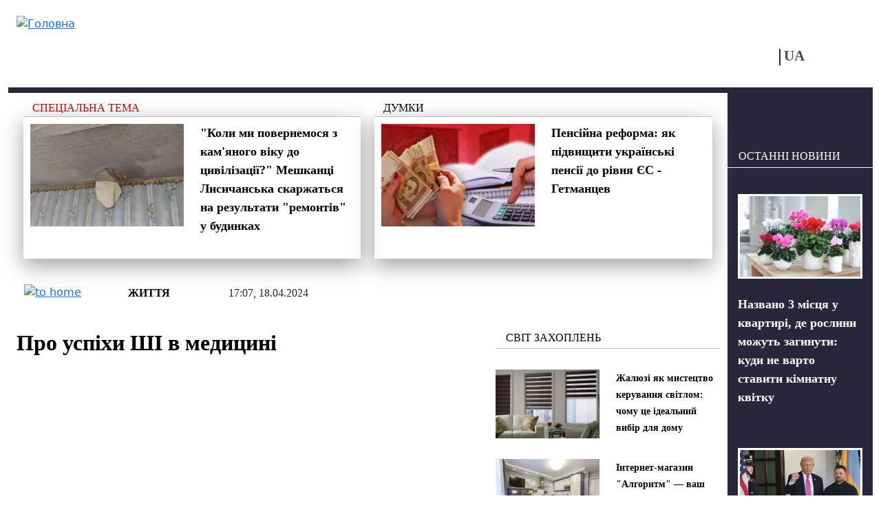

--- FILE ---
content_type: text/html; charset=utf-8
request_url: https://vchaspik.ua/ua/zhyttya/568150-pro-uspihy-shi-v-medycyni
body_size: 12843
content:
<!DOCTYPE html>
<html lang="uk" dir="ltr">
<head>

  <link rel="preload" href="/sites/all/themes/vchaspik/font/segoe_ui.woff2" as="font" type="font/woff2" crossorigin>

  <link rel="preload" href="/sites/all/themes/vchaspik/logo.svg" as="image" type="image/svg">


  <link rel="profile" href="http://www.w3.org/1999/xhtml/vocab" />
  <meta name="viewport" content="width=device-width, initial-scale=1.0">
  <!--[if IE]><![endif]-->
<meta http-equiv="Content-Type" content="text/html; charset=utf-8" />
<script type="application/ld+json">{
    "@context": "https://schema.org",
    "@type": "NewsArticle",
    "headline": "Про успіхи ШІ в медицині",
    "datePublished": "2024-04-18T17:07:25+03:00",
    "dateModified": "2024-04-18T17:07:25+03:00",
    "author": {
        "@type": "Person",
        "name": "Ольга Станішевська"
    },
    "publisher": {
        "@type": "Organization",
        "name": "Новини в 'Час Пік'",
        "logo": {
            "@type": "ImageObject",
            "url": "https://vchaspik.ua/sites/all/themes/vchaspik/logo.svg",
            "width": 200,
            "height": 60
        }
    },
    "mainEntityOfPage": {
        "@type": "WebPage",
        "@id": "https://vchaspik.ua/ua/zhyttya/568150-pro-uspihy-shi-v-medycyni"
    },
    "image": {
        "@type": "ImageObject",
        "url": "https://vchaspik.ua/sites/default/files/images/u12946/2024/04/tehnologiya-iskusstvennogo-intellekta-v-meditsine-10.jpg",
        "width": "1200",
        "height": "600"
    },
    "description": "Завдяки останнім досягненням у галузі комп’ютерної науки та інформатики штучний інтелект (ШІ) швидко стає невід’ємною частиною сучасної охорони здоров’я. Серед сфер його використання в медицині сьогодні є виявлення захворювань та їх діагностика, медична візуалізація, клінічні дослідження і розробка ліків, що дає можливість значно зекономити час та знижувати витрати, які були б при залученні людських ресурсів (Amisha, Malik P. et al., 2019).",
    "articleSection": "Життя"
}</script>
<link rel="preload" as="image" href="https://vchaspik.ua/sites/default/files/images/u12946/2024/04/tehnologiya-iskusstvennogo-intellekta-v-meditsine-10.jpg" type="image/jpeg" />
<link rel="shortcut icon" href="https://vchaspik.ua/sites/all/themes/vchaspik/favicon.ico" type="image/vnd.microsoft.icon" />
<meta name="description" content="Завдяки останнім досягненням у галузі комп’ютерної науки та інформатики штучний інтелект (ШІ) швидко стає невід’ємною частиною сучасної охорони" />
<meta name="robots" content="follow, index, max-image-preview:large" />
<meta name="generator" content="Drupal 7 (https://www.drupal.org)" />
<link rel="canonical" href="https://vchaspik.ua/ua/zhyttya/568150-pro-uspihy-shi-v-medycyni" />
<meta property="og:site_name" content="Новини в &#039;Час Пік&#039;" />
<meta property="og:type" content="article" />
<meta property="og:title" content="Про успіхи ШІ в медицині" />
<meta property="og:url" content="https://vchaspik.ua/ua/zhyttya/568150-pro-uspihy-shi-v-medycyni" />
<meta property="og:description" content="Завдяки останнім досягненням у галузі комп’ютерної науки та інформатики штучний інтелект (ШІ) швидко стає невід’ємною частиною сучасної охорони здоров’я. Серед сфер його використання в медицині сьогодні є виявлення захворювань та їх діагностика, медична візуалізація, клінічні дослідження і розробка ліків, що дає можливість значно зекономити час та знижувати витрати, які були б при залученні людських ресурсів (Amisha, Malik P. et al., 2019)." />
<meta property="og:updated_time" content="2024-04-18T17:07:25+03:00" />
<meta property="og:image" content="https://vchaspik.ua/sites/default/files/images/u12946/2024/04/tehnologiya-iskusstvennogo-intellekta-v-meditsine-10.jpg" />
<meta name="twitter:card" content="summary" />
<meta name="twitter:title" content="Про успіхи ШІ в медицині" />
<meta name="twitter:description" content="Завдяки останнім досягненням у галузі комп’ютерної науки та інформатики штучний інтелект (ШІ) швидко стає невід’ємною частиною сучасної охорони здоров’я. Серед сфер його використання в медицині" />
<meta property="article:published_time" content="2024-04-18T17:07:25+03:00" />
<meta property="article:modified_time" content="2024-04-18T17:07:25+03:00" />
<meta name="dcterms.title" content="Про успіхи ШІ в медицині" />
<meta name="dcterms.creator" content="Ольга Станішевська" />
<meta name="dcterms.description" content="Завдяки останнім досягненням у галузі комп’ютерної науки та інформатики штучний інтелект (ШІ) швидко стає невід’ємною частиною сучасної охорони здоров’я. Серед сфер його використання в медицині сьогодні є виявлення захворювань та їх діагностика, медична візуалізація, клінічні дослідження і розробка ліків, що дає можливість значно зекономити час та знижувати витрати, які були б при залученні людських ресурсів (Amisha, Malik P. et al., 2019)." />
<meta name="dcterms.date" content="2024-04-18T17:07+03:00" />
<meta name="dcterms.type" content="Text" />
<meta name="dcterms.format" content="text/html" />
<meta name="dcterms.identifier" content="https://vchaspik.ua/ua/zhyttya/568150-pro-uspihy-shi-v-medycyni" />
<meta name="dcterms.language" content="uk" />
<link rel="manifest" href="site.webmanifest" />
<link rel="icon" href="https://vchaspik.ua/sites/default/files/metatags_favicons/favicon-16x16.png" sizes="16x16" />
<link rel="icon" href="https://vchaspik.ua/sites/default/files/metatags_favicons/favicon-32x32.png" sizes="32x32" />
<link rel="icon" href="https://vchaspik.ua/sites/default/files/metatags_favicons/favicon-96x96.png" sizes="96x96" />
<link rel="icon" href="https://vchaspik.ua/sites/default/files/metatags_favicons/android-chrome-192x192.png" sizes="192x192" />
<meta name="dcterms.modified" content="2024-04-18T17:07+03:00" />
<link rel="apple-touch-icon" href="https://vchaspik.ua/sites/default/files/metatags_favicons/apple-touch-icon.png" sizes="180x180" />
  <title>Про успіхи ШІ в медицині | Новини в &#039;Час Пік&#039;</title>
  <link type="text/css" rel="stylesheet" href="/sites/default/files/advagg_css/css__rxheyv3vOETEkEliWjHgzuwt1jEHka9J2G1SxQfs89M__UakjcDizy5ACjwBaU7mJtq6BxE_VqtgVcpu_Mzi_HDI__GdZbTkXI2E1m5Lj1OkIMD2VdpdpRf9y8Z5oqnMH2IHY.css" media="all" />
<link type="text/css" rel="stylesheet" href="/sites/default/files/advagg_css/css__6cmqeCrNv05FDz4KAXgKdFhISOfks8LsFegc43OysyQ__471xsXpLPlEbqMPjU6spfxWd0YORHhAibok4rb_-0fY__GdZbTkXI2E1m5Lj1OkIMD2VdpdpRf9y8Z5oqnMH2IHY.css" media="all" />
<link type="text/css" rel="stylesheet" href="/sites/default/files/advagg_css/css__Pn0xH22nZaBm7qeerdQO7Rp_OsJSxlCfqAGC5bt5Lgs__wUA20oEs6dgyGxxBMW3Ud5DHAf7IRqjq0eZ9cZNlDa0__GdZbTkXI2E1m5Lj1OkIMD2VdpdpRf9y8Z5oqnMH2IHY.css" media="all" />
<style type="text/css" media="all">
/* <![CDATA[ */
header#main-header .sy-user-overlay{width:42px;height:42px;display:inline-block;position:absolute;z-index:1000000000;background:#fff;border:3px solid #28263b;border-radius:50%;margin:5px 0 0 9px}header#main-header .sy-user-overlay img.sy-user-overlay-link{height:19px;margin:auto;position:relative;display:block;top:9px;cursor:pointer}
/* ]]> */
</style>
<link type="text/css" rel="stylesheet" href="/sites/default/files/advagg_css/css__cOSHoRJvAiuOGcqrijbraZIQ8jLdGAu0JNEY7S1rd1A__soriEKeUPMGFKMgyj1u7l77zVZ1LkYPKqXFMpDx0BGc__GdZbTkXI2E1m5Lj1OkIMD2VdpdpRf9y8Z5oqnMH2IHY.css" media="all" />
<link type="text/css" rel="stylesheet" href="/sites/default/files/advagg_css/css__ptkFuWVjrvOlzPtO5pXlVzqNjsR5b8iTRzNDDxEOWVQ__EawA3miGxSIiDS1Qs58zXlzHP0lcFdvMo2AR4Ed5S_w__GdZbTkXI2E1m5Lj1OkIMD2VdpdpRf9y8Z5oqnMH2IHY.css" media="all" />
  
      <script src="/sites/default/files/advagg_js/js__SnhL4Xx4mUNdi246uL9e6HNMipuis85jEOfqqtjD40I__L4nhyr9xsFfB2J224GzkgH4Oz9_c9OpTs5GbyuviLe8__GdZbTkXI2E1m5Lj1OkIMD2VdpdpRf9y8Z5oqnMH2IHY.js"></script>
<script src="/sites/default/files/advagg_js/js__hE2XhWtKToJTgOiMRot_i1ORFtc0gEZ4L9q5Bmr5bMM__DxtzDvy1ivNCvFeTKfWIURoxQWHSCt80moFLPpXDEOI__GdZbTkXI2E1m5Lj1OkIMD2VdpdpRf9y8Z5oqnMH2IHY.js"></script>
<script src="/sites/default/files/advagg_js/js__xqT9-UlMP9eTd6m0mCnjsyjRpBA13BiQNS7vcfHyPLI__8Se-A-Od_rBdiKsgimEMn9HttSELBlTCrbJVbn-OgWg__GdZbTkXI2E1m5Lj1OkIMD2VdpdpRf9y8Z5oqnMH2IHY.js"></script>
<script src="/sites/default/files/advagg_js/js__edugs44wW3XONIWkPpuUSKiTi4MW6-OFBBGGpgPWnQc__-7vgk4tBseIxzV5GbUNATXWj4sxlVO3iR9rDLJ_OA70__GdZbTkXI2E1m5Lj1OkIMD2VdpdpRf9y8Z5oqnMH2IHY.js"></script>
<script>
<!--//--><![CDATA[//><!--
jQuery.extend(Drupal.settings,{"basePath":"\/","pathPrefix":"ua\/","setHasJsCookie":0,"ajaxPageState":{"theme":"vchaspik","theme_token":"e0kRSJN2xCaX1BQFQGmnce4REieza8D_Y02DTNv7s7E","css":{"modules\/system\/system.base.css":1,"modules\/system\/system.menus.css":1,"modules\/system\/system.messages.css":1,"modules\/system\/system.theme.css":1,"modules\/comment\/comment.css":1,"sites\/all\/modules\/date\/date_repeat_field\/date_repeat_field.css":1,"modules\/field\/theme\/field.css":1,"modules\/node\/node.css":1,"modules\/search\/search.css":1,"sites\/all\/modules\/_custom\/sy_menu\/sy_menu.css":1,"sites\/all\/modules\/_custom\/sy_node\/sy_node_plugin\/sy_node_plugin.css":1,"sites\/all\/modules\/_custom\/sy_node_products\/sy_node_products.css":1,"sites\/all\/modules\/_custom\/sy_user\/sy_user.css":1,"modules\/user\/user.css":1,"sites\/all\/modules\/views\/css\/views.css":1,"sites\/all\/modules\/ckeditor\/css\/ckeditor.css":1,"sites\/all\/modules\/media\/modules\/media_wysiwyg\/css\/media_wysiwyg.base.css":1,"sites\/all\/modules\/_custom\/sy_node\/sy_node.css":1,"sites\/all\/modules\/ctools\/css\/ctools.css":1,"sites\/all\/modules\/_custom\/rate\/rate.css":1,"modules\/locale\/locale.css":1,"sites\/all\/themes\/vchaspik\/css\/style.css":1,"sites\/all\/themes\/vchaspik\/css\/vchaspik-sf.css":1,"sites\/all\/themes\/vchaspik\/bootstrap\/dist\/css\/bootstrap.css":1,"sites\/all\/themes\/vchaspik\/bootstrap\/dist\/css\/bootstrap-grid.css":1,"sites\/all\/themes\/vchaspik\/bootstrap\/dist\/css\/bootstrap-reboot.css":1,"sites\/all\/themes\/vchaspik\/bootstrap\/dist\/css\/bootstrap-utilities.css":1,"sites\/all\/themes\/vchaspik\/css\/default-sf.css":1},"js":{"sites\/all\/modules\/jquery_update\/replace\/jquery\/1.12\/jquery.min.js":1,"misc\/jquery-extend-3.4.0.js":1,"misc\/jquery-html-prefilter-3.5.0-backport.js":1,"misc\/jquery.once.js":1,"misc\/drupal.js":1,"sites\/all\/modules\/jquery_update\/js\/jquery_browser.js":1,"sites\/all\/modules\/admin_menu\/admin_devel\/admin_devel.js":1,"sites\/all\/modules\/autoupload\/js\/autoupload.js":1,"sites\/all\/modules\/_custom\/sy_menu\/sy_menu.js":1,"sites\/all\/modules\/_custom\/sy_node\/sy_node.js":1,"sites\/all\/modules\/_custom\/sy_node\/sy_node_plugin\/sy_node_plugin.js":1,"sites\/all\/modules\/_custom\/sy_node_products\/sy_node_products.js":1,"sites\/all\/modules\/_custom\/sy_tikets\/sy_tikets.js":1,"sites\/all\/modules\/_custom\/sy_user\/sy_user_init.js":1,"public:\/\/languages\/uk_YhcdA3zcFfLUv7e0qz6jdDPj0_Ere3LJGzJhY2bjYVc.js":1,"sites\/all\/modules\/behavior_weights\/behavior_weights.js":1,"sites\/all\/themes\/vchaspik\/js\/vchaspik.js":1,"sites\/all\/themes\/vchaspik\/js\/jquery.cookie.js":1}},"userPathTheme":"\/sites\/all\/themes\/vchaspik","userIMGlogin":"\u003Cimg class=\u0022sy-user-overlay-link sy-user-overlay-login\u0022 src=\u0022\/sites\/all\/themes\/vchaspik\/images\/login2.svg\u0022 alt=\u0022\u0412\u0445\u0456\u0434\u0022 title=\u0022\u0412\u0445\u0456\u0434\u0022\u003E","userIMGlogout":"\u003Cimg class=\u0022sy-user-overlay-link sy-user-overlay-logout\u0022 src=\u0022\/sites\/all\/themes\/vchaspik\/images\/logout2.svg\u0022 alt=\u0022\u0412\u0438\u0445\u0456\u0434\u0022 title=\u0022\u0412\u0438\u0445\u0456\u0434\u0022\u003E","userStatus":0,"better_exposed_filters":{"views":{"blocks4front":{"displays":{"block_think":{"filters":[]},"block_populars":{"filters":[]}}},"blocks4node":{"displays":{"block_spec_subj":{"filters":[]},"block_think":{"filters":[]},"block_inner":{"filters":[]},"block_lastpub":{"filters":[]}}}}},"lngCode":"uk","header_type":"base","user_type":"anonymous"});
//--><!]]>
</script>
  
      <!-- Google tag (gtag.js) -->
  <script async src="https://www.googletagmanager.com/gtag/js?id=G-7WFQEW67CC"></script>
  <script>
    window.dataLayer = window.dataLayer || [];
    function gtag(){dataLayer.push(arguments);}
    gtag('js', new Date());

    gtag('config', 'G-7WFQEW67CC');
  </script>
  <!-- END Google tag (gtag.js) -->
  <!-- AdSense -->
  <script async src="https://pagead2.googlesyndication.com/pagead/js/adsbygoogle.js?client=ca-pub-4762836057582378"
          crossorigin="anonymous"></script>
  <!-- END AdSense -->


</head>
<body>
<div id="vchaspik-wait-screen" class="d-none">
    <div class="d-flex justify-content-center"><div class="spinner-border" role="status"></div></div>
</div>
<div id="vchaspik-global-message" class="showed-global-message d-none">
<div class="global-message-content">
    vchaspik-global-message
</div>
</div>
<div id="page-wrapper">
  <div id="skip-link">
    <a href="#main-content" class="element-invisible element-focusable">Перейти до основного вмісту</a>
  </div>
    
  
<header id="main-header"
        class="usual  container user-type-anonymous page-type-node">
  <div class="main-header-container">
    <div class="header-logo">
              <a class="logo-link navbar-btn pull-left"
           href="/ua"
           title="Головна">
          <img src="https://vchaspik.ua/sites/all/themes/vchaspik/logo.svg"
               alt="Головна"/>
        </a>
          </div>
    <div class="header-right">
      <div class="header-top">
        <div class="header-fromright">&nbsp;
          <!-- опустили ниже -->
                  </div>
              </div>
      <div class="header-bottom">
        <div class="header-fromright header-menu">
                  </div>
        <div class="header-fromright"><div id="block-locale-language" class="block block-locale">
      
  <div class="content">
    <ul class="language-switcher-locale-url"><li class="ru first"><span class="language-link locale-untranslated" xml:lang="ru">RU</span></li><li class="uk last active"><a href="/ua/zhyttya/568150-pro-uspihy-shi-v-medycyni" class="language-link active" xml:lang="uk">UA</a></li></ul>  </div>
  </div>
</div>
        <div class="header-fromright">
          <!-- поднимите выше -->
          <span class="nosearch" style="margin-top: 0;  margin-left: 60px;"></span>        </div>
      </div>
    </div>
  </div>
  </header>
  <div
    class="main-container container  main-container-page-type-node  main-container-node-type-story "
    data-patype="node">
    <div class="row">
            <section class="col-lg-10 col-md-9 col-sm-12 main-section" >
        
        
        <a id="main-content"></a>
                                        
                          <div class="row row-node ">
            
              <div class="col-lg-12 node-blocks-before"><div class="row">
<div class="above-title-line"><div class="d-sm-block d-none above-title"><div class="view view-blocks4node view-id-blocks4node view-display-id-block_spec_subj view-dom-id-aa869ed070781a8affcc0e8c1efa4f22">
        
  
  
      <div class="view-content">
        <div class="views-row views-row-1 views-row-odd views-row-first views-row-last">
    <div class="row row-spec-subj">
<div class="col-lg-12"><a href="/ua/spectema">Спеціальна тема</a></div>
</div>
<div class="above-title-container">
<div class="row">
      <div class="col-lg-6 d-lg-block d-md-none d-sm-none"><div class="field-content"><a href="/ua/regiony/595178-koly-my-povernemosya-z-kamyanogo-viku-do-cyvilizaciyi-meshkanci-lysychanska"><img typeof="foaf:Image" loading="lazy" src="/sites/default/files/styles/teaser_300-200/public/images/u12941/2026/01/snimok_ekrana_2026-01-21_v_12.16.34.webp" width="300" height="200" alt="ремонти в Лисичанську" title="Як у Лисичанську &quot;ремонтують&quot; багатоквартирні будинки?" /></a></div></div>
    <div class="col-lg-6 col-md-12"><span class="field-content"><a href="/ua/regiony/595178-koly-my-povernemosya-z-kamyanogo-viku-do-cyvilizaciyi-meshkanci-lysychanska">&quot;Коли ми повернемося з кам&#039;яного віку до цивілізації?&quot; Мешканці Лисичанська скаржаться на результати &quot;ремонтів&quot; у будинках</a></span></div>
</div>
</div>
  </div>
    </div>
  
  
  
  
  
  
</div></div>
<div class="d-sm-block d-none above-title"><div class="view view-blocks4node view-id-blocks4node view-display-id-block_think view-dom-id-f30855a6361903d8c3cf35eae2391964">
        
  
  
      <div class="view-content">
        <div class="views-row views-row-1 views-row-odd views-row-first views-row-last">
    <div class="row row-think">
    <div class="col-lg-12"><a href="/ua/dumki">Думки</a></div>
</div>
<div class="above-title-container">
    <div class="row">
            <div class="col-lg-6 d-lg-block d-md-none d-sm-none"><div class="field-content"><a href="/ua/ekonomika/593110-pensiyna-reforma-yak-pidvyshchyty-ukrayinski-pensiyi-do-rivnya-yes"><img typeof="foaf:Image" loading="lazy" src="/sites/default/files/styles/teaser_300-200/public/images/u13172/2025/10/ilyustratyvne-foto_large.webp" width="300" height="200" alt="Пенсії до рівня ЄС: нардеп пропонує змінити формулу" title="Голова фінансового комітету Гетманцев  пояснив, як підвищити виплати до стандартів ЄС." /></a></div></div>
        <div class="col-lg-6 col-md-12"><span class="field-content"><a href="/ua/ekonomika/593110-pensiyna-reforma-yak-pidvyshchyty-ukrayinski-pensiyi-do-rivnya-yes">Пенсійна реформа: як підвищити українські пенсії до рівня ЄС - Гетманцев</a></span></div>
    </div>
</div>
  </div>
    </div>
  
  
  
  
  
  
</div></div></div></div></div>                                <div class="node-status-bar">
                    <div class="node-status-bar-inner">
                      <div class="node-sb-home">
                        <a href="/ua"><img src = "/sites/all/themes/vchaspik/images/node_sb_home.svg" width="26" height="26" alt="to home" /></a>                      </div>
                      <div class="node-sb-separator"></div>
                      <div class="node-sb-tags"><a href="/ua/zhizn">Життя</a></div>                      <div class="node-sb-separator"></div>
                      <div class="node-sb-created">
                        17:07, 18.04.2024                      </div>
                    </div>
                  </div>
                                                  <div class="col-lg-8 col-md-8 col-sm-8 col-12">
                                              <h1 class="page-header base-page-header">Про успіхи ШІ в медицині</h1>                                                              <div class="region region-content">
    <div id="block-block-7" class="block block-block">
    
  <div class="content">
    <script async src="https://pagead2.googlesyndication.com/pagead/js/adsbygoogle.js?client=ca-pub-4762836057582378"
     crossorigin="anonymous"></script>
<!-- под заголовком -->
<ins class="adsbygoogle"
     style="display:block"
     data-ad-client="ca-pub-4762836057582378"
     data-ad-slot="8386731649"
     data-ad-format="auto"
     data-full-width-responsive="true"></ins>
<script>
     (adsbygoogle = window.adsbygoogle || []).push({});
</script>  </div>
</div>
<div id="block-system-main" class="block block-system">
    
  <div class="content">
    
<article id="node-568150" class="node node-story node-promoted clearfix" about="/ua/zhyttya/568150-pro-uspihy-shi-v-medycyni" typeof="sioc:Item foaf:Document">
                <div class="submitted"><a href="/ua/content_autors/olga_stanishevska">Ольга Станішевська</a></div>
  <div class="social-links">
    <a href="http://www.facebook.com/sharer.php?u=https://vchaspik.ua/ua/zhyttya/568150-pro-uspihy-shi-v-medycyni&amp;t=%D0%9F%D1%80%D0%BE+%D1%83%D1%81%D0%BF%D1%96%D1%85%D0%B8+%D0%A8%D0%86+%D0%B2+%D0%BC%D0%B5%D0%B4%D0%B8%D1%86%D0%B8%D0%BD%D1%96" title="FB" target="_blank" rel="nofollow"><img src="/sites/all/themes/vchaspik/images/soc_FB.svg" width="12" height="20" alt="FB"/></a><a href="http://twitter.com/share?url=https://vchaspik.ua/ua/zhyttya/568150-pro-uspihy-shi-v-medycyni&amp;text=%D0%9F%D1%80%D0%BE+%D1%83%D1%81%D0%BF%D1%96%D1%85%D0%B8+%D0%A8%D0%86+%D0%B2+%D0%BC%D0%B5%D0%B4%D0%B8%D1%86%D0%B8%D0%BD%D1%96" title="Twitter" target="_blank" rel="nofollow"><img src="/sites/all/themes/vchaspik/images/soc_Twitter-X.svg" width="22" height="20" alt="Twitter"/></a><a href="https://telegram.me/share/url?url=https://vchaspik.ua/ua/zhyttya/568150-pro-uspihy-shi-v-medycyni&amp;text=%D0%9F%D1%80%D0%BE+%D1%83%D1%81%D0%BF%D1%96%D1%85%D0%B8+%D0%A8%D0%86+%D0%B2+%D0%BC%D0%B5%D0%B4%D0%B8%D1%86%D0%B8%D0%BD%D1%96" title="Telegram" target="_blank" rel="nofollow"><img src="/sites/all/themes/vchaspik/images/soc_telegram.svg" width="24" height="20" alt="Telegram"/></a>  </div>

      <div class="node-foto-source"><div class="field field-name-field-foto-source field-type-image field-label-hidden"><div class="field-items"><div class="field-item even" rel="" resource="https://vchaspik.ua/sites/default/files/styles/full_image/public/images/u12946/2024/04/tehnologiya-iskusstvennogo-intellekta-v-meditsine-10.jpg?itok=yZH32INo"><img typeof="foaf:Image" loading="lazy" src="/sites/default/files/styles/full_image/public/images/u12946/2024/04/tehnologiya-iskusstvennogo-intellekta-v-meditsine-10.webp" width="1200" height="800" alt="Про успіхи ШІ в медицині" title="Про успіхи ШІ в медицині" /></div></div></div></div><div class="node-body"><div class="field field-name-body field-type-text-with-summary field-label-hidden"><div class="field-items"><div class="field-item even" property="content:encoded"><p>
	<strong>Завдяки останнім досягненням у галузі комп’ютерної науки та інформатики штучний інтелект (ШІ) швидко стає невід’ємною частиною сучасної охорони здоров’я. Серед сфер його використання в медицині сьогодні є виявлення захворювань та їх діагностика, медична візуалізація, клінічні дослідження і розробка ліків, що дає можливість значно зекономити час та знижувати витрати, які були б при залученні людських ресурсів (Amisha, Malik P. et al., 2019).</strong>
</p>
<p>
	На відміну від людей, ШІ не потребує сну. Моделі машинного навчання можна використовувати для спостереження за життєво важливими показниками пацієнтів, які отримують реанімаційну допомогу, і попередження клініцистів про зростання певних факторів ризику. У той час як медичні пристрої, такі як кардіомонітори, можуть контролювати життєво важливі показники, ШІ може збирати дані з цих пристроїв, аналізувати їх та цілодобово надавати пацієнтам персоналізовані рекомендації в режимі реального часу (Amisha, Malik P. et al., 2019).
</p>
<p>
	Наприклад, уже розроблено прогностичну модель ШІ для недоношених дітей, яка з точністю у 75% може визначити прояви тяжкого сепсису (Giacobbe D.R. et al., 2021).
</p>
<p>
	У дослідженнях відмічено, що ШІ на основі штучних нейронних мереж може заміняти радіологів у виявленні ранніх ознак раку молочної залози та інших захворювань (Zheng D. et al., 2023).
</p>
<p>
	Відомо, що відкриття нових сполук є однією з найбільш тривалих і найдорожчих частин при створенні нових лікарських засобів. Наявна інформація, що ШІ може допомогти знизити витрати на розробку під час створення нової хімічної формули або багатообіцяючих комбінацій препаратів завдяки скороченню тривалості цього процесу (Vora L.K . et al., 2023).
</p>
<p>
	Так, за допомогою ШІ можна подолати багато проблем, пов’язаних із великими обсягами даних, з якими стикається медицина.
</p>
<p>
	Якщо вам сподобалася наведена інформація і ви бажаєте більше дізнатися про розробку нових ліків, зокрема й створених за допомогою ШІ, передові методики лікування, революційні відкриття та хочете залишатися в курсі останніх новин у галузі медицини та фармації, скористайтеся інфоресурсом «Щотижневик АПТЕКА» за посиланням <a href="https://prposting.com/ru/login" target="_blank">www.apteka.ua</a>. «Щотижневик АПТЕКА» — актуальна та перевірена інформація для всіх представників зі сфери охорони здоров’я.
</p>
<p>
	Пресслужба «Щотижневика АПТЕКА»
</p>
</div></div></div></div>          
      <div class="social-links-second gray-bg-node"><a href="http://www.facebook.com/sharer.php?u=https://vchaspik.ua/ua/zhyttya/568150-pro-uspihy-shi-v-medycyni&amp;t=%D0%9F%D1%80%D0%BE+%D1%83%D1%81%D0%BF%D1%96%D1%85%D0%B8+%D0%A8%D0%86+%D0%B2+%D0%BC%D0%B5%D0%B4%D0%B8%D1%86%D0%B8%D0%BD%D1%96" title="FB" target="_blank" rel="nofollow"><img src="/sites/all/themes/vchaspik/images/soc_FB.svg" width="12" height="20" alt="FB"/></a><a href="http://twitter.com/share?url=https://vchaspik.ua/ua/zhyttya/568150-pro-uspihy-shi-v-medycyni&amp;text=%D0%9F%D1%80%D0%BE+%D1%83%D1%81%D0%BF%D1%96%D1%85%D0%B8+%D0%A8%D0%86+%D0%B2+%D0%BC%D0%B5%D0%B4%D0%B8%D1%86%D0%B8%D0%BD%D1%96" title="Twitter" target="_blank" rel="nofollow"><img src="/sites/all/themes/vchaspik/images/soc_Twitter-X.svg" width="22" height="20" alt="Twitter"/></a><a href="https://telegram.me/share/url?url=https://vchaspik.ua/ua/zhyttya/568150-pro-uspihy-shi-v-medycyni&amp;text=%D0%9F%D1%80%D0%BE+%D1%83%D1%81%D0%BF%D1%96%D1%85%D0%B8+%D0%A8%D0%86+%D0%B2+%D0%BC%D0%B5%D0%B4%D0%B8%D1%86%D0%B8%D0%BD%D1%96" title="Telegram" target="_blank" rel="nofollow"><img src="/sites/all/themes/vchaspik/images/soc_telegram.svg" width="24" height="20" alt="Telegram"/></a></div>
            
    
  
  
  </article>

  </div>
</div>
  </div>
            </div>
            <div class="col-lg-4 col-md-4 offset-md-0 col-sm-3 offset-sm-1 d-sm-block d-none vchaspik-inner-right-mark-1"><div class="blocks"><div class="blocks4node-blocksinner"><div  class=" d-lg-none d-md-none d-sm-block"><div class="block-base-title">Новини</div><div class="view view-blocks4node view-id-blocks4node view-display-id-block_inner view-dom-id-4bc8f51cb45f233c35dac97be1ad5f61">
        
  
  
      <div class="view-content">
        <div class="views-row views-row-1 views-row-odd views-row-first">
        <div class="row">
        <div class="col-lg-6 col-md-12 foto-main"><div class="field-content"><a href="/ua/zhyttya/595193-nazvano-3-miscya-u-kvartyri-de-roslyny-mozhut-zagynuty-kudy-ne-varto-stavyty-kimnatnu"><img typeof="foaf:Image" loading="lazy" src="/sites/default/files/styles/teaser_180-120/public/images/u12941/2026/01/1212_9.webp" width="180" height="120" alt="кімнатні рослини" title="Куди не слід ставити кімнатні рослини?" /></a></div></div>
        <div class="col-lg-6 col-md-12 fld-title"><span class="field-content"><a href="/ua/zhyttya/595193-nazvano-3-miscya-u-kvartyri-de-roslyny-mozhut-zagynuty-kudy-ne-varto-stavyty-kimnatnu">Названо 3 місця у квартирі, де рослини можуть загинути: куди не варто ставити кімнатну квітку</a></span></div>
    </div>
  </div>
  <div class="views-row views-row-2 views-row-even">
        <div class="row">
        <div class="col-lg-6 col-md-12 foto-main"><div class="field-content"><a href="/ua/polityka/595191-tramp-anonsuvav-raptovu-zustrich-iz-zelenskym-shchodo-peremyrya"><img typeof="foaf:Image" loading="lazy" src="/sites/default/files/styles/teaser_180-120/public/images/u12941/2026/01/snimok_ekrana_2026-01-21_v_17.24.48.webp" width="180" height="120" alt="Трамп та Зеленський" title="Трамп анонсував сьогодні зустріч із Зеленським, який поки що знаходиться у Києві." /></a></div></div>
        <div class="col-lg-6 col-md-12 fld-title"><span class="field-content"><a href="/ua/polityka/595191-tramp-anonsuvav-raptovu-zustrich-iz-zelenskym-shchodo-peremyrya">Трамп анонсував раптову зустріч із Зеленським щодо перемир&#039;я</a></span></div>
    </div>
  </div>
  <div class="views-row views-row-3 views-row-odd views-row-last">
        <div class="row">
        <div class="col-lg-6 col-md-12 foto-main"><div class="field-content"><a href="/ua/ukrayina/595188-kyyivstar-u-povnomu-blekauti-u-9-oblastyah-shcho-govoryat-u-kompaniyi"><img typeof="foaf:Image" loading="lazy" src="/sites/default/files/styles/teaser_180-120/public/images/u12941/2026/01/12_19.webp" width="180" height="120" alt="Київстар" title="Обладнання &quot;Київстару&quot; знеструмлено в кількох областях через удари РФ." /></a></div></div>
        <div class="col-lg-6 col-md-12 fld-title"><span class="field-content"><a href="/ua/ukrayina/595188-kyyivstar-u-povnomu-blekauti-u-9-oblastyah-shcho-govoryat-u-kompaniyi">&quot;Київстар&quot; у повному блекауті у 9 областях: що говорять у компанії</a></span></div>
    </div>
  </div>
    </div>
  
  
  
  
  
  
</div><div class="blocks4node-block_inner-footer"><a href="/ua/news" class="btn-read-also">- БІЛЬШЕ НОВИН</a></div></div><div ><div class="block-base-title">Світ захоплень</div><div class="view view-blocks4node view-id-blocks4node view-display-id-block_inner view-dom-id-a59b5cc9218b7ce7a1e54e1ad5e90595">
        
  
  
      <div class="view-content">
        <div class="views-row views-row-1 views-row-odd views-row-first">
        <div class="row">
        <div class="col-lg-6 col-md-12 foto-main"><div class="field-content"><a href="/ua/otdohni/domovedennya/595189-zhalyuzi-yak-mystectvo-keruvannya-svitlom-chomu-ce-idealnyy-vybir-dlya"><img typeof="foaf:Image" loading="lazy" src="/sites/default/files/styles/teaser_180-120/public/images/u12947/2026/01/54555_1_1097.webp" width="180" height="120" alt="жалюзі" title="Більше ніж декор: 4 причини, чому сучасні жалюзі кращі за звичайні штори" /></a></div></div>
        <div class="col-lg-6 col-md-12 fld-title"><span class="field-content"><a href="/ua/otdohni/domovedennya/595189-zhalyuzi-yak-mystectvo-keruvannya-svitlom-chomu-ce-idealnyy-vybir-dlya">Жалюзі як мистецтво керування світлом: чому це ідеальний вибір для дому</a></span></div>
    </div>
  </div>
  <div class="views-row views-row-2 views-row-even">
        <div class="row">
        <div class="col-lg-6 col-md-12 foto-main"><div class="field-content"><a href="/ua/otdohni/tehnika/595174-internet-magazyn-algorytm-vash-nadiynyy-pomichnyk-u-vybori-pobutovoyi-tehniky"><img typeof="foaf:Image" loading="lazy" src="/sites/default/files/styles/teaser_180-120/public/images/u12947/2026/01/1666871309_1-idei-club-p-dizain-kukhni-s-televizorom-vkontakte-1.webp" width="180" height="120" alt="побутова техніка Алгоритм" title="Від вбудованої кухні до Smart-TV: Весь асортимент техніки в одному каталозі" /></a></div></div>
        <div class="col-lg-6 col-md-12 fld-title"><span class="field-content"><a href="/ua/otdohni/tehnika/595174-internet-magazyn-algorytm-vash-nadiynyy-pomichnyk-u-vybori-pobutovoyi-tehniky">Інтернет-магазин &quot;Алгоритм&quot; — ваш надійний помічник у виборі побутової техніки</a></span></div>
    </div>
  </div>
  <div class="views-row views-row-3 views-row-odd views-row-last">
        <div class="row">
        <div class="col-lg-6 col-md-12 foto-main"><div class="field-content"><a href="/ua/otdohni/krasa-ta-zdorovya/595173-servis-i-yakist-u-stomatologiyi-yak-pereviryty-kliniku-ta"><img typeof="foaf:Image" loading="lazy" src="/sites/default/files/styles/teaser_180-120/public/images/u12947/2026/01/likuvannya-zubiv.webp" width="180" height="120" alt="клініка miydantist.com" title="Від діагностики до гарантій: 4 критичні критерії вибору ідеальної стоматології" /></a></div></div>
        <div class="col-lg-6 col-md-12 fld-title"><span class="field-content"><a href="/ua/otdohni/krasa-ta-zdorovya/595173-servis-i-yakist-u-stomatologiyi-yak-pereviryty-kliniku-ta">Сервіс і якість у стоматології: як перевірити клініку та спеціаліста</a></span></div>
    </div>
  </div>
    </div>
  
  
  
  
  
  
</div><div class="blocks4node-block_inner-footer"><a href="/ua/otdohni" class="btn-read-also">- весь СВІТ ЗАХОПЛЕНЬ</a></div></div><div ><div class="block-base-title">Правозахисник</div><div class="view view-blocks4node view-id-blocks4node view-display-id-block_inner view-dom-id-38d2fea203814af1d7ee34e3b23f65d2">
        
  
  
      <div class="view-content">
        <div class="views-row views-row-1 views-row-odd views-row-first">
        <div class="row">
        <div class="col-lg-6 col-md-12 foto-main"><div class="field-content"><a href="/ua/pravozashchitnik/biznes/595125-bas-malyy-biznes-instrument-marketologa-ta-komandy-prodazhiv"><img typeof="foaf:Image" loading="lazy" src="/sites/default/files/styles/teaser_180-120/public/images/u12947/2026/01/img-bas-27082025-optim.webp" width="180" height="120" alt="BAS Малий Бізнес" title="Як «вичавити» максимум із малого бізнесу: Секретна зброя для відділу продажів та маркетингу" /></a></div></div>
        <div class="col-lg-6 col-md-12 fld-title"><span class="field-content"><a href="/ua/pravozashchitnik/biznes/595125-bas-malyy-biznes-instrument-marketologa-ta-komandy-prodazhiv">BAS Малий Бізнес: інструмент маркетолога та команди продажів</a></span></div>
    </div>
  </div>
  <div class="views-row views-row-2 views-row-even">
        <div class="row">
        <div class="col-lg-6 col-md-12 foto-main"><div class="field-content"><a href="/ua/pravozashchitnik/mvs/595110-kak-pravylno-uchytsya-vozhdenyyu-systemnyy-podhod-y-praktycheskye-sovety"><img typeof="foaf:Image" loading="lazy" src="/sites/default/files/styles/teaser_180-120/public/images/u12947/2026/01/nauchitsya-upravlyat-avtomobilem.webp" width="180" height="120" alt="как научиться водить машину" title="Как побороть страх дороги и перестать совершать типичные ошибки новичков" /></a></div></div>
        <div class="col-lg-6 col-md-12 fld-title"><span class="field-content"><a href="/ua/pravozashchitnik/mvs/595110-kak-pravylno-uchytsya-vozhdenyyu-systemnyy-podhod-y-praktycheskye-sovety">Как правильно учиться вождению: системный подход и практические советы</a></span></div>
    </div>
  </div>
  <div class="views-row views-row-3 views-row-odd views-row-last">
        <div class="row">
        <div class="col-lg-6 col-md-12 foto-main"><div class="field-content"><a href="/ua/pravozashchitnik/spozhyvach/595068-yak-ta-de-kupyty-vitaminy-zi-ssha-bez-pereplaty"><img typeof="foaf:Image" loading="lazy" src="/sites/default/files/styles/teaser_180-120/public/images/u12941/2026/01/snymok_ekrana_2026-01-13_v_19.42.41.webp" width="180" height="120" alt="кешбек магазини" title="Як купити вітаміни зі США дешевше?" /></a></div></div>
        <div class="col-lg-6 col-md-12 fld-title"><span class="field-content"><a href="/ua/pravozashchitnik/spozhyvach/595068-yak-ta-de-kupyty-vitaminy-zi-ssha-bez-pereplaty">Як та де купити вітаміни зі США без переплати?</a></span></div>
    </div>
  </div>
    </div>
  
  
  
  
  
  
</div><div class="blocks4node-block_inner-footer"><a href="/ua/pravozashchitnik" class="btn-read-also">- весь ПРАВОЗАХИСНИК</a></div></div><div ><div class="block-base-title">Кулінарія</div><div class="view view-blocks4node view-id-blocks4node view-display-id-block_inner view-dom-id-26c31ff907ff8c9b96dde2fb8b31bd6e">
        
  
  
      <div class="view-content">
        <div class="views-row views-row-1 views-row-odd views-row-first">
        <div class="row">
        <div class="col-lg-6 col-md-12 foto-main"><div class="field-content"><a href="/ua/kulinariya/vypichka-pyrogy-i-picy/550379-pyrig-z-myakym-syrom-ta-mocareloyu"><img typeof="foaf:Image" loading="lazy" src="/sites/default/files/styles/teaser_180-120/public/images/u12952/2023/03/20230225_170549_1.webp" width="180" height="120" alt="Пиріг з м&#039;яким сиром та моцарелою" title="Пиріг з м&#039;яким сиром та моцарелою" /></a></div></div>
        <div class="col-lg-6 col-md-12 fld-title"><span class="field-content"><a href="/ua/kulinariya/vypichka-pyrogy-i-picy/550379-pyrig-z-myakym-syrom-ta-mocareloyu">Пиріг з м&#039;яким сиром та моцарелою</a></span></div>
    </div>
  </div>
  <div class="views-row views-row-2 views-row-even">
        <div class="row">
        <div class="col-lg-6 col-md-12 foto-main"><div class="field-content"><a href="/ua/kulinariya/vypichka-tistechka/550257-rozochky-z-syrom-ta-tistom-filo"><img typeof="foaf:Image" loading="lazy" src="/sites/default/files/styles/teaser_180-120/public/images/u12952/2023/03/green_creative_morning_routine_facebook_post.webp" width="180" height="120" alt="Розочки з сиром та тістом філо" title="Розочки з сиром та тістом філо" /></a></div></div>
        <div class="col-lg-6 col-md-12 fld-title"><span class="field-content"><a href="/ua/kulinariya/vypichka-tistechka/550257-rozochky-z-syrom-ta-tistom-filo">Розочки з сиром та тістом філо</a></span></div>
    </div>
  </div>
  <div class="views-row views-row-3 views-row-odd views-row-last">
        <div class="row">
        <div class="col-lg-6 col-md-12 foto-main"><div class="field-content"><a href="/ua/kulinariya/vypichka-pyrogy-i-picy/528430-idealne-tisto-dlya-picy"><img typeof="foaf:Image" loading="lazy" src="/sites/default/files/styles/teaser_180-120/public/images/u12952/2022/05/testo_0_0.webp" width="180" height="120" alt="Ідеальне тісто для піци" title="Ідеальне тісто для піци" /></a></div></div>
        <div class="col-lg-6 col-md-12 fld-title"><span class="field-content"><a href="/ua/kulinariya/vypichka-pyrogy-i-picy/528430-idealne-tisto-dlya-picy">Ідеальне тісто для піци</a></span></div>
    </div>
  </div>
    </div>
  
  
  
  
  
  
</div><div class="blocks4node-block_inner-footer"><a href="/ua/cooking" class="btn-read-also">- вся КУЛІНАРІЯ</a></div></div><div ><div class="block-base-title">Статті</div><div class="view view-blocks4node view-id-blocks4node view-display-id-block_inner view-dom-id-1183abc5dad21bc8f381c04189c7c66c">
        
  
  
      <div class="view-content">
        <div class="views-row views-row-1 views-row-odd views-row-first">
        <div class="row">
        <div class="col-lg-6 col-md-12 foto-main"><div class="field-content"><a href="/ua/stati/522270kak-vyglyadyt-nepryznannaya-svoboda-yuzhnaya-osetyya"><img typeof="foaf:Image" loading="lazy" src="/sites/default/files/styles/teaser_180-120/public/images/u12952/2022/02/file_224.webp" width="180" height="120" alt="Як виглядає невизнана &quot;свобода&quot;: Південна Осетія" title="Як виглядає невизнана &quot;свобода&quot;: Південна Осетія" /></a></div></div>
        <div class="col-lg-6 col-md-12 fld-title"><span class="field-content"><a href="/ua/stati/522270kak-vyglyadyt-nepryznannaya-svoboda-yuzhnaya-osetyya">Як виглядає невизнана &quot;свобода&quot;: Південна Осетія</a></span></div>
    </div>
  </div>
  <div class="views-row views-row-2 views-row-even">
        <div class="row">
        <div class="col-lg-6 col-md-12 foto-main"><div class="field-content"><a href="/ua/stati/521727yak-vyglyadaye-nevyznana-svoboda-dnr-istorychna-bomba-upovilnenoyi-diyi"><img typeof="foaf:Image" loading="lazy" src="/sites/default/files/styles/teaser_180-120/public/images/u12952/2022/01/101220_800.webp" width="180" height="120" alt="Як виглядає невизнана «свобода»: «ДНР» – історична бомба уповільненої дії" title="Як виглядає невизнана «свобода»: «ДНР» – історична бомба уповільненої дії" /></a></div></div>
        <div class="col-lg-6 col-md-12 fld-title"><span class="field-content"><a href="/ua/stati/521727yak-vyglyadaye-nevyznana-svoboda-dnr-istorychna-bomba-upovilnenoyi-diyi">Як виглядає невизнана «свобода»: «ДНР» – історична бомба уповільненої дії</a></span></div>
    </div>
  </div>
  <div class="views-row views-row-3 views-row-odd views-row-last">
        <div class="row">
        <div class="col-lg-6 col-md-12 foto-main"><div class="field-content"><a href="/ua/stati/519616u-nas-dostatno-boyovogo-duhu-shchob-zahystyty-sebe"><img typeof="foaf:Image" loading="lazy" src="/sites/default/files/styles/teaser_180-120/public/images/u12946/2022/01/p21500790.webp" width="180" height="120" alt="&quot;У нас достатньо бойового духу, щоб захистити себе&quot;" title="&quot;У нас достатньо бойового духу, щоб захистити себе&quot;" /></a></div></div>
        <div class="col-lg-6 col-md-12 fld-title"><span class="field-content"><a href="/ua/stati/519616u-nas-dostatno-boyovogo-duhu-shchob-zahystyty-sebe">&quot;У нас достатньо бойового духу, щоб захистити себе&quot;</a></span></div>
    </div>
  </div>
    </div>
  
  
  
  
  
  
</div><div class="blocks4node-block_inner-footer"><a href="/ua/articles" class="btn-read-also">- всі СТАТТІ</a></div></div></div></div></div>          </div>

                </section>
            
        <aside class="col-lg-2 col-md-3 d-md-block d-sm-none d-none aside-first-sidebar" role="complementary">
          <div class="view-lastpub"><div class="blocks4node-block-lastpub-title">Останні новини</div><div class="view view-blocks4node view-id-blocks4node view-display-id-block_lastpub view-dom-id-a6b811a36093704318d321bfbaf4a34e">
        
  
  
      <div class="view-content">
      
        <div class="views-row views-row-1 views-row-odd views-row-first row">
        
<div class="foto-main"><div class="field-content"><a href="/ua/zhyttya/595193-nazvano-3-miscya-u-kvartyri-de-roslyny-mozhut-zagynuty-kudy-ne-varto-stavyty-kimnatnu"><img typeof="foaf:Image" loading="lazy" src="/sites/default/files/styles/teaser_300-200/public/images/u12941/2026/01/1212_9.webp" width="300" height="200" alt="кімнатні рослини" title="Куди не слід ставити кімнатні рослини?" /></a></div></div><div class="fld-title"><span class="field-content"><a href="/ua/zhyttya/595193-nazvano-3-miscya-u-kvartyri-de-roslyny-mozhut-zagynuty-kudy-ne-varto-stavyty-kimnatnu">Названо 3 місця у квартирі, де рослини можуть загинути: куди не варто ставити кімнатну квітку</a></span></div>    </div>
        <div class="views-row views-row-2 views-row-even row">
        
<div class="foto-main"><div class="field-content"><a href="/ua/polityka/595191-tramp-anonsuvav-raptovu-zustrich-iz-zelenskym-shchodo-peremyrya"><img typeof="foaf:Image" loading="lazy" src="/sites/default/files/styles/teaser_300-200/public/images/u12941/2026/01/snimok_ekrana_2026-01-21_v_17.24.48.webp" width="300" height="200" alt="Трамп та Зеленський" title="Трамп анонсував сьогодні зустріч із Зеленським, який поки що знаходиться у Києві." /></a></div></div><div class="fld-title"><span class="field-content"><a href="/ua/polityka/595191-tramp-anonsuvav-raptovu-zustrich-iz-zelenskym-shchodo-peremyrya">Трамп анонсував раптову зустріч із Зеленським щодо перемир&#039;я</a></span></div>    </div>
        <div class="views-row views-row-3 views-row-odd row">
        
<div class="foto-main"><div class="field-content"><a href="/ua/ukrayina/595188-kyyivstar-u-povnomu-blekauti-u-9-oblastyah-shcho-govoryat-u-kompaniyi"><img typeof="foaf:Image" loading="lazy" src="/sites/default/files/styles/teaser_300-200/public/images/u12941/2026/01/12_19.webp" width="300" height="200" alt="Київстар" title="Обладнання &quot;Київстару&quot; знеструмлено в кількох областях через удари РФ." /></a></div></div><div class="fld-title"><span class="field-content"><a href="/ua/ukrayina/595188-kyyivstar-u-povnomu-blekauti-u-9-oblastyah-shcho-govoryat-u-kompaniyi">&quot;Київстар&quot; у повному блекауті у 9 областях: що говорять у компанії</a></span></div>    </div>
        <div class="views-row views-row-4 views-row-even row">
        
<div class="foto-main"><div class="field-content"><a href="/ua/ukrayina/595186-v-ukrayini-zroste-vartist-pachky-sygaret-shcho-vidomo"><img typeof="foaf:Image" loading="lazy" src="/sites/default/files/styles/teaser_300-200/public/images/u12941/2026/01/1212_2.webp" width="300" height="200" alt="сигарети" title="Сигарети подорожчають. На скільки зросте вартість однієї пачки?" /></a></div></div><div class="fld-title"><span class="field-content"><a href="/ua/ukrayina/595186-v-ukrayini-zroste-vartist-pachky-sygaret-shcho-vidomo">В Україні зросте вартість пачки сигарет: що відомо</a></span></div>    </div>
        <div class="views-row views-row-5 views-row-odd row">
        
<div class="foto-main"><div class="field-content"><a href="/ua/ukrayina/595184-bron-dlya-100-spivrobitnykiv-zelenskyy-rozkryv-kogo-ne-mobilizuvatymut"><img typeof="foaf:Image" loading="lazy" src="/sites/default/files/styles/teaser_300-200/public/images/u12941/2026/01/12_4.webp" width="300" height="200" alt="бронь від мобілізації" title="Кого в Україні не мобілізуватимуть?" /></a></div></div><div class="fld-title"><span class="field-content"><a href="/ua/ukrayina/595184-bron-dlya-100-spivrobitnykiv-zelenskyy-rozkryv-kogo-ne-mobilizuvatymut">Бронь для 100% співробітників: Зеленський розкрив, кого не мобілізуватимуть</a></span></div>    </div>
        <div class="views-row views-row-6 views-row-even row">
        
<div class="foto-main"><div class="field-content"><a href="/ua/regiony/595182-yak-zaraz-vyglyadaye-odna-zi-zruynovanyh-shkil-siverskodonecka-foto"><img typeof="foaf:Image" loading="lazy" src="/sites/default/files/styles/teaser_300-200/public/images/u12941/2026/01/snimok_ekrana_2026-01-21_v_12.44.02.webp" width="300" height="200" alt="школа у Сіверськодонецьку" title="У мережі показали фото 4-ї школи у Сіверськодонецьку." /></a></div></div><div class="fld-title"><span class="field-content"><a href="/ua/regiony/595182-yak-zaraz-vyglyadaye-odna-zi-zruynovanyh-shkil-siverskodonecka-foto">Як зараз виглядає одна зі зруйнованих шкіл Сіверськодонецька - фото</a></span></div>    </div>
        <div class="views-row views-row-7 views-row-odd row">
        
<div class="foto-main"><div class="field-content"><a href="/ua/regiony/595180-na-okupovaniy-starobilshchyni-ditey-pozbavyly-mozhlyvosti-vidviduvaty-shkolu"><img typeof="foaf:Image" loading="lazy" src="/sites/default/files/styles/teaser_300-200/public/images/u12941/2026/01/12_18.webp" width="300" height="200" alt="школа" title="Як на окупованій Луганщині &quot;налагоджують&quot; процес освіти?" /></a></div></div><div class="fld-title"><span class="field-content"><a href="/ua/regiony/595180-na-okupovaniy-starobilshchyni-ditey-pozbavyly-mozhlyvosti-vidviduvaty-shkolu">На окупованій Старобільщині дітей позбавили можливості відвідувати школу</a></span></div>    </div>
        <div class="views-row views-row-8 views-row-even row">
        
<div class="foto-main"><div class="field-content"><a href="/ua/regiony/595178-koly-my-povernemosya-z-kamyanogo-viku-do-cyvilizaciyi-meshkanci-lysychanska"><img typeof="foaf:Image" loading="lazy" src="/sites/default/files/styles/teaser_300-200/public/images/u12941/2026/01/snimok_ekrana_2026-01-21_v_12.16.34.webp" width="300" height="200" alt="ремонти в Лисичанську" title="Як у Лисичанську &quot;ремонтують&quot; багатоквартирні будинки?" /></a></div></div><div class="fld-title"><span class="field-content"><a href="/ua/regiony/595178-koly-my-povernemosya-z-kamyanogo-viku-do-cyvilizaciyi-meshkanci-lysychanska">&quot;Коли ми повернемося з кам&#039;яного віку до цивілізації?&quot; Мешканці Лисичанська скаржаться на результати &quot;ремонтів&quot; у будинках</a></span></div>    </div>
        <div class="views-row views-row-9 views-row-odd row">
        
<div class="foto-main"><div class="field-content"><a href="/ua/regiony/595176-yak-mozhna-tak-zhyty-u-merezhi-pokazaly-naskilky-teplo-u-kvartyrah-siverskodonecka"><img typeof="foaf:Image" loading="lazy" src="/sites/default/files/styles/teaser_300-200/public/images/u12941/2026/01/snimok_ekrana_2026-01-21_v_12.01.11.webp" width="300" height="200" alt="опалення у Сіверськодонецьку" title="У квартирах Сіверськодонецька температура ледве піднімається до 10 градусів." /></a></div></div><div class="fld-title"><span class="field-content"><a href="/ua/regiony/595176-yak-mozhna-tak-zhyty-u-merezhi-pokazaly-naskilky-teplo-u-kvartyrah-siverskodonecka">&quot;Як можна так жити?&quot; У мережі показали, наскільки &quot;тепло&quot; у квартирах Сіверськодонецька</a></span></div>    </div>
        <div class="views-row views-row-10 views-row-even views-row-last row">
        
<div class="foto-main"><div class="field-content"><a href="/ua/regiony/595171-miscevi-ne-ydut-v-okupovanomu-starobilsku-ne-mozhut-znayty-spivrobitnykiv-u"><img typeof="foaf:Image" loading="lazy" src="/sites/default/files/styles/teaser_300-200/public/images/u12941/2026/01/1212_1.webp" width="300" height="200" alt="Старобільськ" title="Нестача кадрів на окупованій Луганщині торкнулася навіть &quot;адміністрацій&quot;." /></a></div></div><div class="fld-title"><span class="field-content"><a href="/ua/regiony/595171-miscevi-ne-ydut-v-okupovanomu-starobilsku-ne-mozhut-znayty-spivrobitnykiv-u">Місцеві не йдуть: в окупованому Старобільську не можуть знайти співробітників у &quot;адміністрацію&quot;</a></span></div>    </div>

    </div>
  
  
  
  
  
  
</div><a href="/ua/news" class="btn-read-also">- БІЛЬШЕ НОВИН</a></div>        </aside>  <!-- /#sidebar-first -->
      
    </div>
  </div>
<footer class="footer container">

        <div class="footer-line1"></div>
                <div class="row footerr">
            <div class="col-lg-4 d-lg-block d-md-none d-sm-none d-none">
                <div class="footer-copyright">
                    <div class="footer-copyright-cop">
                        Copyright &copy; "Час Пік" 2009 Всі права захищені
                    </div>
                    <div class="footer-copyright-desc">
                          <div class="region region-footer-descriptions">
    <div id="block-block-3" class="block block-block">
    
  <div class="content">
    <p>Увага!</p>
<p>Використання матеріалів &quot;Час Пік&quot; дозволяється за умови посилання (для інтернет-видань - гіперпосилання) на сайт &quot;Час Пік&quot;</p>
  </div>
</div>
  </div>
                    </div>
                </div>
            </div>
            <div class="col-lg-4 col-md-6 col-sm-6 col-12">
                <div class="footer-menu">
                    <div class="footer-copyright-dbl d-lg-none">
                        Copyright &copy; "Час Пік" 2009 Всі права захищені                    </div>
                      <div class="region region-footer-menu">
    <div id="block-menu-menu-menu-footer" class="block block-menu">
    
  <div class="content">
    <ul class="menu"><li class="first leaf"><a href="/ua/about">Про портал</a></li>
<li class="leaf"><a href="/ua/informacionnoe-sotrudnichestvo">Інформаційна співпраця</a></li>
<li class="last leaf"><a href="/ua/price">Наші ціни</a></li>
</ul>  </div>
</div>
  </div>
                </div>
            </div>
            <div class="col-lg-4 col-md-6 col-sm-6 col-12">
                <div class="footer-soc-app">
                    <div class="footer-sa-soc">
                          <div class="region region-footer-social">
    <div id="block-block-2" class="block block-block">
    
  <div class="content">
    <a rel="nofollow" href="https://www.facebook.com/chaspikls/" target="_blank" rel="nofollow">
  <img alt="facebook" src="/sites/all/themes/vchaspik/images/ico_fb_footer.svg" width="12" height="24"></a>
<a href="https://t.me/VitRicher" target="_blank" rel="nofollow">
  <img alt="rss" src="/sites/all/themes/vchaspik/images/soc_telegram_w.svg"  width="26" height="24"></a>  </div>
</div>
  </div>
                    </div>
                                                        </div>
                <div class="copyright-sy">

                    <a href="https://sy-soft.net" rel="nofollow noopener noreferrer" target="_blank" title="Створено Стеценко Юрієм (SY-Soft©)"><img src="/sites/all/themes/vchaspik/images/copyright.svg" alt="SY-Soft.net" title="Створено Стеценко Юрієм (SY-Soft©)" /></a>                </div>

            </div>
        </div>

</footer>

    </div>


<script src="https://cdn.jsdelivr.net/npm/bootstrap@5.3.2/dist/js/bootstrap.bundle.min.js" integrity="sha384-C6RzsynM9kWDrMNeT87bh95OGNyZPhcTNXj1NW7RuBCsyN/o0jlpcV8Qyq46cDfL" crossorigin="anonymous"></script>
</body>
</html>


--- FILE ---
content_type: text/html; charset=utf-8
request_url: https://www.google.com/recaptcha/api2/aframe
body_size: 267
content:
<!DOCTYPE HTML><html><head><meta http-equiv="content-type" content="text/html; charset=UTF-8"></head><body><script nonce="T9FFy2bMve2gHBS5bE1MNw">/** Anti-fraud and anti-abuse applications only. See google.com/recaptcha */ try{var clients={'sodar':'https://pagead2.googlesyndication.com/pagead/sodar?'};window.addEventListener("message",function(a){try{if(a.source===window.parent){var b=JSON.parse(a.data);var c=clients[b['id']];if(c){var d=document.createElement('img');d.src=c+b['params']+'&rc='+(localStorage.getItem("rc::a")?sessionStorage.getItem("rc::b"):"");window.document.body.appendChild(d);sessionStorage.setItem("rc::e",parseInt(sessionStorage.getItem("rc::e")||0)+1);localStorage.setItem("rc::h",'1769018458512');}}}catch(b){}});window.parent.postMessage("_grecaptcha_ready", "*");}catch(b){}</script></body></html>

--- FILE ---
content_type: text/html; charset=UTF-8
request_url: https://vchaspik.ua/sy_menu_ajax
body_size: 1462
content:
{"done":true,"menuin":"\u003Cspan class=\u0022main-menu\u0022\u003E\u003C\/span\u003E\n\u003Cdiv class=\u0022modal fade\u0022 id=\u0022mainMenu\u0022 tabindex=\u0022-1\u0022 aria-hidden=\u0022true\u0022\u003E\n  \u003Cdiv class=\u0022modal-dialog\u0022\u003E\n    \u003Cdiv class=\u0022modal-content\u0022\u003E\n      \u003Cdiv class=\u0022modal-body\u0022\u003E\n\u003Cdiv class=\u0022accordion\u0022 id=\u0022accordionMainMenu\u0022\u003E\u003Cdiv class=\u0022accordion-item\u0022\u003E\n    \u003Cspan class=\u0022accordion-header\u0022 id=\u0022mmenu-up-538\u0022\u003E\n      \u003Cbutton class=\u0022accordion-button collapsed\u0022 type=\u0022button\u0022 data-bs-toggle=\u0022collapse\u0022\n      data-bs-target=\u0022#collaps-538\u0022 aria-expanded=\u0022false\u0022 aria-controls=\u0022collaps-538\u0022\u003E\u003Ca href=\u0022\/ua\/news\u0022\u003E\u041d\u043e\u0432\u0438\u043d\u0438\u003C\/a\u003E\u003C\/button\u003E\n    \u003C\/span\u003E\n    \u003Cdiv id=\u0022collaps-538\u0022 class=\u0022accordion-collapse collapse\u0022 aria-labelledby=\u0022mmenu-up-538\u0022 data-bs-parent=\u0022#accordionMainMenu\u0022\u003E\n      \u003Cdiv class=\u0022accordion-body\u0022\u003E\u003Cdiv class=\u0022row mmenu-row\u0022\u003E\u003Cdiv class=\u0022col-xl-2 col-lg-3 col-md-3 col-sm-4 col-6 mmenu-item\u0022\u003E\u003Ca href=\u0022\/ua\/ukraina\u0022\u003E\u0423\u043a\u0440\u0430\u0457\u043d\u0430\u003C\/a\u003E\u003C\/div\u003E\u003Cdiv class=\u0022col-xl-2 col-lg-3 col-md-3 col-sm-4 col-6 mmenu-item\u0022\u003E\u003Ca href=\u0022\/ua\/politika\u0022\u003E\u041f\u043e\u043b\u0456\u0442\u0438\u043a\u0430\u003C\/a\u003E\u003C\/div\u003E\u003Cdiv class=\u0022col-xl-2 col-lg-3 col-md-3 col-sm-4 col-6 mmenu-item\u0022\u003E\u003Ca href=\u0022\/ua\/ekonomika\u0022\u003E\u0415\u043a\u043e\u043d\u043e\u043c\u0456\u043a\u0430\u003C\/a\u003E\u003C\/div\u003E\u003Cdiv class=\u0022col-xl-2 col-lg-3 col-md-3 col-sm-4 col-6 mmenu-item\u0022\u003E\u003Ca href=\u0022\/ua\/regions\u0022\u003E\u0420\u0435\u0433\u0456\u043e\u043d\u0438\u003C\/a\u003E\u003C\/div\u003E\u003Cdiv class=\u0022col-xl-2 col-lg-3 col-md-3 col-sm-4 col-6 mmenu-item\u0022\u003E\u003Ca href=\u0022\/ua\/proisshestviya\u0022\u003E\u041f\u043e\u0434\u0456\u0457\u003C\/a\u003E\u003C\/div\u003E\u003Cdiv class=\u0022col-xl-2 col-lg-3 col-md-3 col-sm-4 col-6 mmenu-item\u0022\u003E\u003Ca href=\u0022\/ua\/kriminal\u0022\u003E\u041a\u0440\u0438\u043c\u0456\u043d\u0430\u043b\u003C\/a\u003E\u003C\/div\u003E\u003Cdiv class=\u0022col-xl-2 col-lg-3 col-md-3 col-sm-4 col-6 mmenu-item\u0022\u003E\u003Ca href=\u0022\/ua\/sport\u0022\u003E\u0421\u043f\u043e\u0440\u0442\u003C\/a\u003E\u003C\/div\u003E\u003Cdiv class=\u0022col-xl-2 col-lg-3 col-md-3 col-sm-4 col-6 mmenu-item\u0022\u003E\u003Ca href=\u0022\/ua\/v-mire\u0022\u003E\u0423 \u0441\u0432\u0456\u0442\u0456\u003C\/a\u003E\u003C\/div\u003E\u003Cdiv class=\u0022col-xl-2 col-lg-3 col-md-3 col-sm-4 col-6 mmenu-item\u0022\u003E\u003Ca href=\u0022\/ua\/zhizn\u0022\u003E\u0416\u0438\u0442\u0442\u044f\u003C\/a\u003E\u003C\/div\u003E\u003C\/div\u003E\u003C\/div\u003E\n    \u003C\/div\u003E\n  \u003C\/div\u003E\u003Cdiv class=\u0022accordion-item\u0022\u003E\n    \u003Cspan class=\u0022accordion-header\u0022 id=\u0022mmenu-up-540\u0022\u003E\n      \u003Cbutton class=\u0022accordion-button collapsed\u0022 type=\u0022button\u0022 data-bs-toggle=\u0022collapse\u0022\n      data-bs-target=\u0022#collaps-540\u0022 aria-expanded=\u0022false\u0022 aria-controls=\u0022collaps-540\u0022\u003E\u003Ca href=\u0022\/ua\/pravozashchitnik\u0022\u003E\u041f\u0440\u0430\u0432\u043e\u0437\u0430\u0445\u0438\u0441\u043d\u0438\u043a\u003C\/a\u003E\u003C\/button\u003E\n    \u003C\/span\u003E\n    \u003Cdiv id=\u0022collaps-540\u0022 class=\u0022accordion-collapse collapse\u0022 aria-labelledby=\u0022mmenu-up-540\u0022 data-bs-parent=\u0022#accordionMainMenu\u0022\u003E\n      \u003Cdiv class=\u0022accordion-body\u0022\u003E\u003Cdiv class=\u0022row mmenu-row\u0022\u003E\u003Cdiv class=\u0022col-xl-2 col-lg-3 col-md-3 col-sm-4 col-6 mmenu-item\u0022\u003E\u003Ca href=\u0022\/ua\/pravozashchitnik\/biznes\u0022\u003E\u0411\u0456\u0437\u043d\u0435\u0441\u003C\/a\u003E\u003C\/div\u003E\u003Cdiv class=\u0022col-xl-2 col-lg-3 col-md-3 col-sm-4 col-6 mmenu-item\u0022\u003E\u003Ca href=\u0022\/ua\/pravozashchitnik\/internet\u0022\u003E\u0406\u043d\u0442\u0435\u0440\u043d\u0435\u0442\u003C\/a\u003E\u003C\/div\u003E\u003Cdiv class=\u0022col-xl-2 col-lg-3 col-md-3 col-sm-4 col-6 mmenu-item\u0022\u003E\u003Ca href=\u0022\/ua\/pravozashchitnik\/pensiya-i-nalogi\u0022\u003E\u041f\u0435\u043d\u0441\u0456\u044f \u0442\u0430 \u043f\u043e\u0434\u0430\u0442\u043a\u0438\u003C\/a\u003E\u003C\/div\u003E\u003Cdiv class=\u0022col-xl-2 col-lg-3 col-md-3 col-sm-4 col-6 mmenu-item\u0022\u003E\u003Ca href=\u0022\/ua\/pravozashchitnik\/yuridicheskie-voprosy\u0022\u003E\u042e\u0440\u0438\u0434\u0438\u0447\u043d\u0456 \u043f\u0438\u0442\u0430\u043d\u043d\u044f\u003C\/a\u003E\u003C\/div\u003E\u003Cdiv class=\u0022col-xl-2 col-lg-3 col-md-3 col-sm-4 col-6 mmenu-item\u0022\u003E\u003Ca href=\u0022\/ua\/pravozashchitnik\/zhkh\u0022\u003E\u0416\u041a\u0413\u003C\/a\u003E\u003C\/div\u003E\u003Cdiv class=\u0022col-xl-2 col-lg-3 col-md-3 col-sm-4 col-6 mmenu-item\u0022\u003E\u003Ca href=\u0022\/ua\/pravozashchitnik\/potrebitel\u0022\u003E\u0421\u043f\u043e\u0436\u0438\u0432\u0430\u0447\u003C\/a\u003E\u003C\/div\u003E\u003Cdiv class=\u0022col-xl-2 col-lg-3 col-md-3 col-sm-4 col-6 mmenu-item\u0022\u003E\u003Ca href=\u0022\/ua\/pravozashchitnik\/mvd\u0022\u003E\u041c\u0412\u0421\u003C\/a\u003E\u003C\/div\u003E\u003Cdiv class=\u0022col-xl-2 col-lg-3 col-md-3 col-sm-4 col-6 mmenu-item\u0022\u003E\u003Ca href=\u0022\/ua\/pravozashchitnik\/trudovye-otnosheniya\u0022\u003E\u0422\u0440\u0443\u0434\u043e\u0432\u0456 \u0432\u0456\u0434\u043d\u043e\u0441\u0438\u043d\u0438\u003C\/a\u003E\u003C\/div\u003E\u003Cdiv class=\u0022col-xl-2 col-lg-3 col-md-3 col-sm-4 col-6 mmenu-item\u0022\u003E\u003Ca href=\u0022\/ua\/pravozashchitnik\/semya\u0022\u003E\u0421\u0456\u043c\u0026#039;\u044f\u003C\/a\u003E\u003C\/div\u003E\u003Cdiv class=\u0022col-xl-2 col-lg-3 col-md-3 col-sm-4 col-6 mmenu-item\u0022\u003E\u003Ca href=\u0022\/ua\/pravozashchitnik\/raznoe\u0022\u003E\u0420\u0456\u0437\u043d\u0435\u003C\/a\u003E\u003C\/div\u003E\u003C\/div\u003E\u003C\/div\u003E\n    \u003C\/div\u003E\n  \u003C\/div\u003E\u003Cdiv class=\u0022accordion-item\u0022\u003E\n    \u003Cspan class=\u0022accordion-header\u0022 id=\u0022mmenu-up-544\u0022\u003E\n      \u003Cbutton class=\u0022accordion-button collapsed\u0022 type=\u0022button\u0022 data-bs-toggle=\u0022collapse\u0022\n      data-bs-target=\u0022#collaps-544\u0022 aria-expanded=\u0022false\u0022 aria-controls=\u0022collaps-544\u0022\u003E\u003Ca href=\u0022\/ua\/hobbies\u0022\u003E\u0421\u0432\u0456\u0442 \u0437\u0430\u0445\u043e\u043f\u043b\u0435\u043d\u044c\u003C\/a\u003E\u003C\/button\u003E\n    \u003C\/span\u003E\n    \u003Cdiv id=\u0022collaps-544\u0022 class=\u0022accordion-collapse collapse\u0022 aria-labelledby=\u0022mmenu-up-544\u0022 data-bs-parent=\u0022#accordionMainMenu\u0022\u003E\n      \u003Cdiv class=\u0022accordion-body\u0022\u003E\u003Cdiv class=\u0022row mmenu-row\u0022\u003E\u003Cdiv class=\u0022col-xl-2 col-lg-3 col-md-3 col-sm-4 col-6 mmenu-item\u0022\u003E\u003Ca href=\u0022\/ua\/otdohni\/aktivnyy-otdyh\u0022\u003E\u0410\u043a\u0442\u0438\u0432\u043d\u0438\u0439 \u0432\u0456\u0434\u043f\u043e\u0447\u0438\u043d\u043e\u043a\u003C\/a\u003E\u003C\/div\u003E\u003Cdiv class=\u0022col-xl-2 col-lg-3 col-md-3 col-sm-4 col-6 mmenu-item\u0022\u003E\u003Ca href=\u0022\/ua\/rubrika-otdokhni\/dacha\u0022\u003E\u0414\u0430\u0447\u0430\u003C\/a\u003E\u003C\/div\u003E\u003Cdiv class=\u0022col-xl-2 col-lg-3 col-md-3 col-sm-4 col-6 mmenu-item\u0022\u003E\u003Ca href=\u0022\/ua\/otdohni\/stil\u0022\u003E\u0421\u0442\u0438\u043b\u044c\u003C\/a\u003E\u003C\/div\u003E\u003Cdiv class=\u0022col-xl-2 col-lg-3 col-md-3 col-sm-4 col-6 mmenu-item\u0022\u003E\u003Ca href=\u0022\/ua\/otdohni\/domovodstvo\u0022\u003E\u0414\u043e\u043c\u043e\u0432\u0435\u0434\u0435\u043d\u043d\u044f\u003C\/a\u003E\u003C\/div\u003E\u003Cdiv class=\u0022col-xl-2 col-lg-3 col-md-3 col-sm-4 col-6 mmenu-item\u0022\u003E\u003Ca href=\u0022\/ua\/otdohni\/krasota-i-zdorove\u0022\u003E\u041a\u0440\u0430\u0441\u0430 \u0442\u0430 \u0437\u0434\u043e\u0440\u043e\u0432\u0026#039;\u044f\u003C\/a\u003E\u003C\/div\u003E\u003Cdiv class=\u0022col-xl-2 col-lg-3 col-md-3 col-sm-4 col-6 mmenu-item\u0022\u003E\u003Ca href=\u0022\/ua\/category\/rubrika-otdokhni\/rukodelie\u0022\u003E\u0420\u0443\u043a\u043e\u0434\u0456\u043b\u043b\u044f\u003C\/a\u003E\u003C\/div\u003E\u003Cdiv class=\u0022col-xl-2 col-lg-3 col-md-3 col-sm-4 col-6 mmenu-item\u0022\u003E\u003Ca href=\u0022\/ua\/otdohni\/tehnika\u0022\u003E\u0422\u0435\u0445\u043d\u0456\u043a\u0430\u003C\/a\u003E\u003C\/div\u003E\u003Cdiv class=\u0022col-xl-2 col-lg-3 col-md-3 col-sm-4 col-6 mmenu-item\u0022\u003E\u003Ca href=\u0022\/ua\/otdohni\/poleznye-sovety\u0022\u003E\u041a\u043e\u0440\u0438\u0441\u043d\u0456 \u043f\u043e\u0440\u0430\u0434\u0438\u003C\/a\u003E\u003C\/div\u003E\u003C\/div\u003E\u003C\/div\u003E\n    \u003C\/div\u003E\n  \u003C\/div\u003E\u003Cdiv class=\u0022accordion-item\u0022\u003E\n    \u003Cspan class=\u0022accordion-header\u0022 id=\u0022mmenu-up-546\u0022\u003E\n      \u003Cbutton class=\u0022accordion-button collapsed\u0022 type=\u0022button\u0022 data-bs-toggle=\u0022collapse\u0022\n      data-bs-target=\u0022#collaps-546\u0022 aria-expanded=\u0022false\u0022 aria-controls=\u0022collaps-546\u0022\u003E\u003Ca href=\u0022\/ua\/cooking\u0022\u003E\u041a\u0443\u043b\u0456\u043d\u0430\u0440\u0456\u044f\u003C\/a\u003E\u003C\/button\u003E\n    \u003C\/span\u003E\n    \u003Cdiv id=\u0022collaps-546\u0022 class=\u0022accordion-collapse collapse\u0022 aria-labelledby=\u0022mmenu-up-546\u0022 data-bs-parent=\u0022#accordionMainMenu\u0022\u003E\n      \u003Cdiv class=\u0022accordion-body\u0022\u003E\u003Cdiv class=\u0022row mmenu-row\u0022\u003E\u003Cdiv class=\u0022col-xl-2 col-lg-3 col-md-3 col-sm-4 col-6 mmenu-item\u0022\u003E\u003Ca href=\u0022\/ua\/salaty\u0022\u003E\u0421\u0430\u043b\u0430\u0442\u0438\u003C\/a\u003E\u003C\/div\u003E\u003Cdiv class=\u0022col-xl-2 col-lg-3 col-md-3 col-sm-4 col-6 mmenu-item\u0022\u003E\u003Ca href=\u0022\/ua\/zakuski-0\u0022\u003E\u0417\u0430\u043a\u0443\u0441\u043a\u0438\u003C\/a\u003E\u003C\/div\u003E\u003Cdiv class=\u0022col-xl-2 col-lg-3 col-md-3 col-sm-4 col-6 mmenu-item\u0022\u003E\u003Ca href=\u0022\/ua\/pervye-blyuda-0\u0022\u003E\u041f\u0435\u0440\u0448\u0456 \u0441\u0442\u0440\u0430\u0432\u0438\u003C\/a\u003E\u003C\/div\u003E\u003Cdiv class=\u0022col-xl-2 col-lg-3 col-md-3 col-sm-4 col-6 mmenu-item\u0022\u003E\u003Ca href=\u0022\/ua\/vtorye-blyuda\u0022\u003E\u0414\u0440\u0443\u0433\u0456 \u0441\u0442\u0440\u0430\u0432\u0438\u003C\/a\u003E\u003C\/div\u003E\u003Cdiv class=\u0022col-xl-2 col-lg-3 col-md-3 col-sm-4 col-6 mmenu-item\u0022\u003E\u003Ca href=\u0022\/ua\/vypichka\u0022\u003E\u0412\u0438\u043f\u0456\u0447\u043a\u0430\u003C\/a\u003E\u003C\/div\u003E\u003Cdiv class=\u0022col-xl-2 col-lg-3 col-md-3 col-sm-4 col-6 mmenu-item\u0022\u003E\u003Ca href=\u0022\/ua\/deserty\u0022\u003E\u0414\u0435\u0441\u0435\u0440\u0442\u0438\u003C\/a\u003E\u003C\/div\u003E\u003Cdiv class=\u0022col-xl-2 col-lg-3 col-md-3 col-sm-4 col-6 mmenu-item\u0022\u003E\u003Ca href=\u0022\/ua\/konservuvannya\u0022\u003E\u041a\u043e\u043d\u0441\u0435\u0440\u0432\u0443\u0432\u0430\u043d\u043d\u044f\u003C\/a\u003E\u003C\/div\u003E\u003Cdiv class=\u0022col-xl-2 col-lg-3 col-md-3 col-sm-4 col-6 mmenu-item\u0022\u003E\u003Ca href=\u0022\/ua\/napoyi\u0022\u003E\u041d\u0430\u043f\u043e\u0457\u003C\/a\u003E\u003C\/div\u003E\u003C\/div\u003E\u003C\/div\u003E\n    \u003C\/div\u003E\n  \u003C\/div\u003E\u003Cdiv class=\u0022accordion-item\u0022\u003E\n    \u003Cspan class=\u0022accordion-header\u0022 id=\u0022mmenu-up-548\u0022\u003E\n      \u003Cbutton class=\u0022accordion-button collapsed\u0022 type=\u0022button\u0022 data-bs-toggle=\u0022collapse\u0022\n      data-bs-target=\u0022#collaps-548\u0022 aria-expanded=\u0022false\u0022 aria-controls=\u0022collaps-548\u0022\u003E\u003Ca href=\u0022\/ua\/articles\u0022\u003E\u0421\u0442\u0430\u0442\u0442\u0456\u003C\/a\u003E\u003C\/button\u003E\n    \u003C\/span\u003E\n    \u003Cdiv id=\u0022collaps-548\u0022 class=\u0022accordion-collapse collapse\u0022 aria-labelledby=\u0022mmenu-up-548\u0022 data-bs-parent=\u0022#accordionMainMenu\u0022\u003E\n      \u003Cdiv class=\u0022accordion-body\u0022\u003E\u003Cdiv class=\u0022row mmenu-row\u0022\u003E\u003Cdiv class=\u0022col-xl-2 col-lg-3 col-md-3 col-sm-4 col-6 mmenu-item\u0022\u003E\u003Ca href=\u0022\/ua\/region\/bolshoy-format\u0022\u003E\u0412\u0435\u043b\u0438\u043a\u0438\u0439 \u0444\u043e\u0440\u043c\u0430\u0442\u003C\/a\u003E\u003C\/div\u003E\u003Cdiv class=\u0022col-xl-2 col-lg-3 col-md-3 col-sm-4 col-6 mmenu-item\u0022\u003E\u003Ca href=\u0022\/ua\/category\/biografii\u0022\u003E\u0411\u0456\u043e\u0433\u0440\u0430\u0444\u0456\u0457\u003C\/a\u003E\u003C\/div\u003E\u003C\/div\u003E\u003C\/div\u003E\n    \u003C\/div\u003E\n  \u003C\/div\u003E\u003C\/div\u003E\n\u003Cdiv class=\u0022row\u0022\u003E\u003Cdiv class=\u0022col-12 socials\u0022\u003E\u003Ca href=\u0022https:\/\/www.facebook.com\/chaspikls\/\u0022 target=\u0022_blank\u0022 rel=\u0022nofollow\u0022\u003E\u003Cimg alt=\u0022facebook\u0022 src=\u0022\/sites\/all\/themes\/vchaspik\/images\/ico_fb_menu.svg\u0022\u003E\u003C\/a\u003E\u003Ca href=\u0022https:\/\/t.me\/VitRicher\u0022 target=\u0022_blank\u0022 rel=\u0022nofollow\u0022\u003E\u003Cimg alt=\u0022telegram\u0022 src=\u0022\/sites\/all\/themes\/vchaspik\/images\/ico_telegram_menu.svg\u0022\u003E\u003C\/a\u003E\u003C\/div\u003E\u003C\/div\u003E\n      \u003C\/div\u003E\n    \u003C\/div\u003E\n  \u003C\/div\u003E\n\u003C\/div\u003E\n\n"}